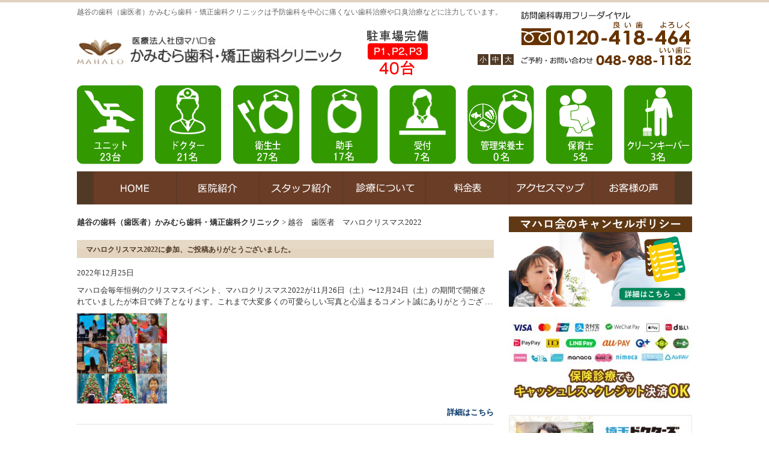

--- FILE ---
content_type: text/html; charset=UTF-8
request_url: https://kamimura-shika.jp/tag/%E8%B6%8A%E8%B0%B7%E3%80%80%E6%AD%AF%E5%8C%BB%E8%80%85%E3%80%80%E3%83%9E%E3%83%8F%E3%83%AD%E3%82%AF%E3%83%AA%E3%82%B9%E3%83%9E%E3%82%B92022/
body_size: 12661
content:
<!DOCTYPE html>
<html lang="ja">
<head>
<meta charset="UTF-8">
<meta name="viewport" content="width=device-width, initial-scale=1.0, minimum-scale=1.0, maximum-scale=1.0, user-scalable=0">
<title>マハロクリスマス2022に参加、ご投稿ありがとうございました。｜越谷の歯科（歯医者）かみむら歯科・矯正歯科クリニック</title>
<meta name="description" content="越谷　歯医者　マハロクリスマス2022  越谷の歯科（歯医者）かみむら歯科・矯正歯科クリニックは日本一のキッズアトラクションが自慢の痛くない歯科治療や口臭治療など" />
<meta name="keywords" content="越谷,歯科,歯医者,越谷市,口臭,口が臭い,ホワイトニング,つめ物,かぶせ物,差し歯,訪問歯科診療,矯正歯科,歯周病,子ども,小児歯科,歯科口腔外科" />
<link rel="pingback" href="https://kamimura-shika.jp/xmlrpc.php">
<link rel="stylesheet" href="https://kamimura-shika.jp/wp-content/themes/pc/css/comon.css?2022040805">
<link rel="stylesheet" href="https://kamimura-shika.jp/wp-content/themes/pc/css/jquery.bxslider.css">
<link rel="stylesheet" href="https://kamimura-shika.jp/wp-content/themes/pc/css/galleriffic.css">
<link rel="icon" href="https://kamimura-shika.jp/wp-content/themes/pc/images/maharo.ico">
<!--[if lt IE 9]>
<script src="https://html5shiv.googlecode.com/svn/trunk/html5.js"></script>
<script src="https://css3-mediaqueries-js.googlecode.com/svn/trunk/css3-mediaqueries.js"></script>
<![endif]-->
<meta name='robots' content='max-image-preview:large' />
<link rel='dns-prefetch' href='//ajax.googleapis.com' />
<style id='wp-img-auto-sizes-contain-inline-css' type='text/css'>
img:is([sizes=auto i],[sizes^="auto," i]){contain-intrinsic-size:3000px 1500px}
/*# sourceURL=wp-img-auto-sizes-contain-inline-css */
</style>
<style id='wp-emoji-styles-inline-css' type='text/css'>

	img.wp-smiley, img.emoji {
		display: inline !important;
		border: none !important;
		box-shadow: none !important;
		height: 1em !important;
		width: 1em !important;
		margin: 0 0.07em !important;
		vertical-align: -0.1em !important;
		background: none !important;
		padding: 0 !important;
	}
/*# sourceURL=wp-emoji-styles-inline-css */
</style>
<style id='wp-block-library-inline-css' type='text/css'>
:root{--wp-block-synced-color:#7a00df;--wp-block-synced-color--rgb:122,0,223;--wp-bound-block-color:var(--wp-block-synced-color);--wp-editor-canvas-background:#ddd;--wp-admin-theme-color:#007cba;--wp-admin-theme-color--rgb:0,124,186;--wp-admin-theme-color-darker-10:#006ba1;--wp-admin-theme-color-darker-10--rgb:0,107,160.5;--wp-admin-theme-color-darker-20:#005a87;--wp-admin-theme-color-darker-20--rgb:0,90,135;--wp-admin-border-width-focus:2px}@media (min-resolution:192dpi){:root{--wp-admin-border-width-focus:1.5px}}.wp-element-button{cursor:pointer}:root .has-very-light-gray-background-color{background-color:#eee}:root .has-very-dark-gray-background-color{background-color:#313131}:root .has-very-light-gray-color{color:#eee}:root .has-very-dark-gray-color{color:#313131}:root .has-vivid-green-cyan-to-vivid-cyan-blue-gradient-background{background:linear-gradient(135deg,#00d084,#0693e3)}:root .has-purple-crush-gradient-background{background:linear-gradient(135deg,#34e2e4,#4721fb 50%,#ab1dfe)}:root .has-hazy-dawn-gradient-background{background:linear-gradient(135deg,#faaca8,#dad0ec)}:root .has-subdued-olive-gradient-background{background:linear-gradient(135deg,#fafae1,#67a671)}:root .has-atomic-cream-gradient-background{background:linear-gradient(135deg,#fdd79a,#004a59)}:root .has-nightshade-gradient-background{background:linear-gradient(135deg,#330968,#31cdcf)}:root .has-midnight-gradient-background{background:linear-gradient(135deg,#020381,#2874fc)}:root{--wp--preset--font-size--normal:16px;--wp--preset--font-size--huge:42px}.has-regular-font-size{font-size:1em}.has-larger-font-size{font-size:2.625em}.has-normal-font-size{font-size:var(--wp--preset--font-size--normal)}.has-huge-font-size{font-size:var(--wp--preset--font-size--huge)}.has-text-align-center{text-align:center}.has-text-align-left{text-align:left}.has-text-align-right{text-align:right}.has-fit-text{white-space:nowrap!important}#end-resizable-editor-section{display:none}.aligncenter{clear:both}.items-justified-left{justify-content:flex-start}.items-justified-center{justify-content:center}.items-justified-right{justify-content:flex-end}.items-justified-space-between{justify-content:space-between}.screen-reader-text{border:0;clip-path:inset(50%);height:1px;margin:-1px;overflow:hidden;padding:0;position:absolute;width:1px;word-wrap:normal!important}.screen-reader-text:focus{background-color:#ddd;clip-path:none;color:#444;display:block;font-size:1em;height:auto;left:5px;line-height:normal;padding:15px 23px 14px;text-decoration:none;top:5px;width:auto;z-index:100000}html :where(.has-border-color){border-style:solid}html :where([style*=border-top-color]){border-top-style:solid}html :where([style*=border-right-color]){border-right-style:solid}html :where([style*=border-bottom-color]){border-bottom-style:solid}html :where([style*=border-left-color]){border-left-style:solid}html :where([style*=border-width]){border-style:solid}html :where([style*=border-top-width]){border-top-style:solid}html :where([style*=border-right-width]){border-right-style:solid}html :where([style*=border-bottom-width]){border-bottom-style:solid}html :where([style*=border-left-width]){border-left-style:solid}html :where(img[class*=wp-image-]){height:auto;max-width:100%}:where(figure){margin:0 0 1em}html :where(.is-position-sticky){--wp-admin--admin-bar--position-offset:var(--wp-admin--admin-bar--height,0px)}@media screen and (max-width:600px){html :where(.is-position-sticky){--wp-admin--admin-bar--position-offset:0px}}

/*# sourceURL=wp-block-library-inline-css */
</style><style id='global-styles-inline-css' type='text/css'>
:root{--wp--preset--aspect-ratio--square: 1;--wp--preset--aspect-ratio--4-3: 4/3;--wp--preset--aspect-ratio--3-4: 3/4;--wp--preset--aspect-ratio--3-2: 3/2;--wp--preset--aspect-ratio--2-3: 2/3;--wp--preset--aspect-ratio--16-9: 16/9;--wp--preset--aspect-ratio--9-16: 9/16;--wp--preset--color--black: #000000;--wp--preset--color--cyan-bluish-gray: #abb8c3;--wp--preset--color--white: #ffffff;--wp--preset--color--pale-pink: #f78da7;--wp--preset--color--vivid-red: #cf2e2e;--wp--preset--color--luminous-vivid-orange: #ff6900;--wp--preset--color--luminous-vivid-amber: #fcb900;--wp--preset--color--light-green-cyan: #7bdcb5;--wp--preset--color--vivid-green-cyan: #00d084;--wp--preset--color--pale-cyan-blue: #8ed1fc;--wp--preset--color--vivid-cyan-blue: #0693e3;--wp--preset--color--vivid-purple: #9b51e0;--wp--preset--gradient--vivid-cyan-blue-to-vivid-purple: linear-gradient(135deg,rgb(6,147,227) 0%,rgb(155,81,224) 100%);--wp--preset--gradient--light-green-cyan-to-vivid-green-cyan: linear-gradient(135deg,rgb(122,220,180) 0%,rgb(0,208,130) 100%);--wp--preset--gradient--luminous-vivid-amber-to-luminous-vivid-orange: linear-gradient(135deg,rgb(252,185,0) 0%,rgb(255,105,0) 100%);--wp--preset--gradient--luminous-vivid-orange-to-vivid-red: linear-gradient(135deg,rgb(255,105,0) 0%,rgb(207,46,46) 100%);--wp--preset--gradient--very-light-gray-to-cyan-bluish-gray: linear-gradient(135deg,rgb(238,238,238) 0%,rgb(169,184,195) 100%);--wp--preset--gradient--cool-to-warm-spectrum: linear-gradient(135deg,rgb(74,234,220) 0%,rgb(151,120,209) 20%,rgb(207,42,186) 40%,rgb(238,44,130) 60%,rgb(251,105,98) 80%,rgb(254,248,76) 100%);--wp--preset--gradient--blush-light-purple: linear-gradient(135deg,rgb(255,206,236) 0%,rgb(152,150,240) 100%);--wp--preset--gradient--blush-bordeaux: linear-gradient(135deg,rgb(254,205,165) 0%,rgb(254,45,45) 50%,rgb(107,0,62) 100%);--wp--preset--gradient--luminous-dusk: linear-gradient(135deg,rgb(255,203,112) 0%,rgb(199,81,192) 50%,rgb(65,88,208) 100%);--wp--preset--gradient--pale-ocean: linear-gradient(135deg,rgb(255,245,203) 0%,rgb(182,227,212) 50%,rgb(51,167,181) 100%);--wp--preset--gradient--electric-grass: linear-gradient(135deg,rgb(202,248,128) 0%,rgb(113,206,126) 100%);--wp--preset--gradient--midnight: linear-gradient(135deg,rgb(2,3,129) 0%,rgb(40,116,252) 100%);--wp--preset--font-size--small: 13px;--wp--preset--font-size--medium: 20px;--wp--preset--font-size--large: 36px;--wp--preset--font-size--x-large: 42px;--wp--preset--spacing--20: 0.44rem;--wp--preset--spacing--30: 0.67rem;--wp--preset--spacing--40: 1rem;--wp--preset--spacing--50: 1.5rem;--wp--preset--spacing--60: 2.25rem;--wp--preset--spacing--70: 3.38rem;--wp--preset--spacing--80: 5.06rem;--wp--preset--shadow--natural: 6px 6px 9px rgba(0, 0, 0, 0.2);--wp--preset--shadow--deep: 12px 12px 50px rgba(0, 0, 0, 0.4);--wp--preset--shadow--sharp: 6px 6px 0px rgba(0, 0, 0, 0.2);--wp--preset--shadow--outlined: 6px 6px 0px -3px rgb(255, 255, 255), 6px 6px rgb(0, 0, 0);--wp--preset--shadow--crisp: 6px 6px 0px rgb(0, 0, 0);}:where(.is-layout-flex){gap: 0.5em;}:where(.is-layout-grid){gap: 0.5em;}body .is-layout-flex{display: flex;}.is-layout-flex{flex-wrap: wrap;align-items: center;}.is-layout-flex > :is(*, div){margin: 0;}body .is-layout-grid{display: grid;}.is-layout-grid > :is(*, div){margin: 0;}:where(.wp-block-columns.is-layout-flex){gap: 2em;}:where(.wp-block-columns.is-layout-grid){gap: 2em;}:where(.wp-block-post-template.is-layout-flex){gap: 1.25em;}:where(.wp-block-post-template.is-layout-grid){gap: 1.25em;}.has-black-color{color: var(--wp--preset--color--black) !important;}.has-cyan-bluish-gray-color{color: var(--wp--preset--color--cyan-bluish-gray) !important;}.has-white-color{color: var(--wp--preset--color--white) !important;}.has-pale-pink-color{color: var(--wp--preset--color--pale-pink) !important;}.has-vivid-red-color{color: var(--wp--preset--color--vivid-red) !important;}.has-luminous-vivid-orange-color{color: var(--wp--preset--color--luminous-vivid-orange) !important;}.has-luminous-vivid-amber-color{color: var(--wp--preset--color--luminous-vivid-amber) !important;}.has-light-green-cyan-color{color: var(--wp--preset--color--light-green-cyan) !important;}.has-vivid-green-cyan-color{color: var(--wp--preset--color--vivid-green-cyan) !important;}.has-pale-cyan-blue-color{color: var(--wp--preset--color--pale-cyan-blue) !important;}.has-vivid-cyan-blue-color{color: var(--wp--preset--color--vivid-cyan-blue) !important;}.has-vivid-purple-color{color: var(--wp--preset--color--vivid-purple) !important;}.has-black-background-color{background-color: var(--wp--preset--color--black) !important;}.has-cyan-bluish-gray-background-color{background-color: var(--wp--preset--color--cyan-bluish-gray) !important;}.has-white-background-color{background-color: var(--wp--preset--color--white) !important;}.has-pale-pink-background-color{background-color: var(--wp--preset--color--pale-pink) !important;}.has-vivid-red-background-color{background-color: var(--wp--preset--color--vivid-red) !important;}.has-luminous-vivid-orange-background-color{background-color: var(--wp--preset--color--luminous-vivid-orange) !important;}.has-luminous-vivid-amber-background-color{background-color: var(--wp--preset--color--luminous-vivid-amber) !important;}.has-light-green-cyan-background-color{background-color: var(--wp--preset--color--light-green-cyan) !important;}.has-vivid-green-cyan-background-color{background-color: var(--wp--preset--color--vivid-green-cyan) !important;}.has-pale-cyan-blue-background-color{background-color: var(--wp--preset--color--pale-cyan-blue) !important;}.has-vivid-cyan-blue-background-color{background-color: var(--wp--preset--color--vivid-cyan-blue) !important;}.has-vivid-purple-background-color{background-color: var(--wp--preset--color--vivid-purple) !important;}.has-black-border-color{border-color: var(--wp--preset--color--black) !important;}.has-cyan-bluish-gray-border-color{border-color: var(--wp--preset--color--cyan-bluish-gray) !important;}.has-white-border-color{border-color: var(--wp--preset--color--white) !important;}.has-pale-pink-border-color{border-color: var(--wp--preset--color--pale-pink) !important;}.has-vivid-red-border-color{border-color: var(--wp--preset--color--vivid-red) !important;}.has-luminous-vivid-orange-border-color{border-color: var(--wp--preset--color--luminous-vivid-orange) !important;}.has-luminous-vivid-amber-border-color{border-color: var(--wp--preset--color--luminous-vivid-amber) !important;}.has-light-green-cyan-border-color{border-color: var(--wp--preset--color--light-green-cyan) !important;}.has-vivid-green-cyan-border-color{border-color: var(--wp--preset--color--vivid-green-cyan) !important;}.has-pale-cyan-blue-border-color{border-color: var(--wp--preset--color--pale-cyan-blue) !important;}.has-vivid-cyan-blue-border-color{border-color: var(--wp--preset--color--vivid-cyan-blue) !important;}.has-vivid-purple-border-color{border-color: var(--wp--preset--color--vivid-purple) !important;}.has-vivid-cyan-blue-to-vivid-purple-gradient-background{background: var(--wp--preset--gradient--vivid-cyan-blue-to-vivid-purple) !important;}.has-light-green-cyan-to-vivid-green-cyan-gradient-background{background: var(--wp--preset--gradient--light-green-cyan-to-vivid-green-cyan) !important;}.has-luminous-vivid-amber-to-luminous-vivid-orange-gradient-background{background: var(--wp--preset--gradient--luminous-vivid-amber-to-luminous-vivid-orange) !important;}.has-luminous-vivid-orange-to-vivid-red-gradient-background{background: var(--wp--preset--gradient--luminous-vivid-orange-to-vivid-red) !important;}.has-very-light-gray-to-cyan-bluish-gray-gradient-background{background: var(--wp--preset--gradient--very-light-gray-to-cyan-bluish-gray) !important;}.has-cool-to-warm-spectrum-gradient-background{background: var(--wp--preset--gradient--cool-to-warm-spectrum) !important;}.has-blush-light-purple-gradient-background{background: var(--wp--preset--gradient--blush-light-purple) !important;}.has-blush-bordeaux-gradient-background{background: var(--wp--preset--gradient--blush-bordeaux) !important;}.has-luminous-dusk-gradient-background{background: var(--wp--preset--gradient--luminous-dusk) !important;}.has-pale-ocean-gradient-background{background: var(--wp--preset--gradient--pale-ocean) !important;}.has-electric-grass-gradient-background{background: var(--wp--preset--gradient--electric-grass) !important;}.has-midnight-gradient-background{background: var(--wp--preset--gradient--midnight) !important;}.has-small-font-size{font-size: var(--wp--preset--font-size--small) !important;}.has-medium-font-size{font-size: var(--wp--preset--font-size--medium) !important;}.has-large-font-size{font-size: var(--wp--preset--font-size--large) !important;}.has-x-large-font-size{font-size: var(--wp--preset--font-size--x-large) !important;}
/*# sourceURL=global-styles-inline-css */
</style>

<style id='classic-theme-styles-inline-css' type='text/css'>
/*! This file is auto-generated */
.wp-block-button__link{color:#fff;background-color:#32373c;border-radius:9999px;box-shadow:none;text-decoration:none;padding:calc(.667em + 2px) calc(1.333em + 2px);font-size:1.125em}.wp-block-file__button{background:#32373c;color:#fff;text-decoration:none}
/*# sourceURL=/wp-includes/css/classic-themes.min.css */
</style>
<link rel='stylesheet' id='contact-form-7-css' href='https://kamimura-shika.jp/wp-content/plugins/contact-form-7/includes/css/styles.css?ver=6.1.4' type='text/css' media='all' />
<link rel='stylesheet' id='contact-form-7-confirm-css' href='https://kamimura-shika.jp/wp-content/plugins/contact-form-7-add-confirm/includes/css/styles.css?ver=5.1' type='text/css' media='all' />
<link rel='stylesheet' id='kaminura-shika-style-css' href='https://kamimura-shika.jp/wp-content/themes/pc/style.css?ver=6.9' type='text/css' media='all' />
<link rel='stylesheet' id='wp-pagenavi-css' href='https://kamimura-shika.jp/wp-content/plugins/wp-pagenavi/pagenavi-css.css?ver=2.70' type='text/css' media='all' />
<script type="text/javascript" src="https://ajax.googleapis.com/ajax/libs/jquery/1.11.0/jquery.min.js?ver=1.11.0" id="jquery-js"></script>
<link rel="https://api.w.org/" href="https://kamimura-shika.jp/wp-json/" /><link rel="alternate" title="JSON" type="application/json" href="https://kamimura-shika.jp/wp-json/wp/v2/tags/68" />	
	
	<!-- Global site tag (gtag.js) - Google Analytics -->
<script async src="https://www.googletagmanager.com/gtag/js?id=UA-17072549-43"></script>
<script>
  window.dataLayer = window.dataLayer || [];
  function gtag(){dataLayer.push(arguments);}
  gtag('js', new Date());

  gtag('config', 'UA-17072549-43');
</script>
	
	<!-- Begin Mieruca Embed Code -->
<script type="text/javascript" id="mierucajs">
window.__fid = window.__fid || [];__fid.push([284406033]);
(function() {
function mieruca(){if(typeof window.__fjsld != "undefined") return; window.__fjsld = 1; var fjs = document.createElement('script'); fjs.type = 'text/javascript'; fjs.async = true; fjs.id = "fjssync"; var timestamp = new Date;fjs.src = ('https:' == document.location.protocol ? 'https' : 'https') + '://hm.mieru-ca.com/service/js/mieruca-hm.js?v='+ timestamp.getTime(); var x = document.getElementsByTagName('script')[0]; x.parentNode.insertBefore(fjs, x); };
setTimeout(mieruca, 500); document.readyState != "complete" ? (window.attachEvent ? window.attachEvent("onload", mieruca) : window.addEventListener("load", mieruca, false)) : mieruca();
})();
</script>
<!-- End Mieruca Embed Code -->
	
</head>

<body class="%e3%83%9e%e3%83%8f%e3%83%ad%e3%82%af%e3%83%aa%e3%82%b9%e3%83%9e%e3%82%b92022%e3%81%ab%e5%8f%82%e5%8a%a0%e3%80%81%e3%81%94%e6%8a%95%e7%a8%bf%e3%81%82%e3%82%8a%e3%81%8c%e3%81%a8%e3%81%86%e3%81%94">
<header id="site-header" class="site-header" role="banner">
<div id="sp_none">
<div class="header01">
<div class="inner">
<p>越谷の歯科（歯医者）かみむら歯科・矯正歯科クリニックは予防歯科を中心に痛くない歯科治療や口臭治療などに注力しています。</p>
<div class="clear">
<div class="sp">
<a class="logo" href="https://kamimura-shika.jp/" rel="home">
<img src="https://kamimura-shika.jp/wp-content/themes/pc/images/h_logo.png" alt="越谷の歯医者ならかみむら歯科矯正歯科クリニック" height="65" width="444" />
</a>
<div class="info">
<a href="https://kamimura-shika.jp/news/%E7%AC%AC3%E9%A7%90%E8%BB%8A%E5%A0%B4%E5%AE%8C%E6%88%90%E3%81%AE%E3%81%8A%E7%9F%A5%E3%82%89%E3%81%9B%E3%81%A7%E3%81%99%E3%80%82/"><img src="https://kamimura-shika.jp/wp-content/themes/pc/images/parking.jpg" alt="P27台分完備" /></a>
</div>
</div>

<ul id="text-resizer-controls" class="textresizer ">
<li><span>小</span></li>
<li><span>中</span></li>
<li><span>大</span></li>
</ul>
<div class="tel ">
<img src="https://kamimura-shika.jp/wp-content/themes/pc/images/h_contact.png" alt="訪問歯科専用フリーダイヤル" height="91" width="283" />
</div>
</div>
<div>
<br /><img src="https://kamimura-shika.jp/wp-content/themes/pc/images/icon.png" alt="" /><br />
</div>
	
</div>
</div>



<nav class="main-navigation" role="navigation">
<div class=" inner clear">
<div class="left"></div>
<ul>
<li><a href="https://kamimura-shika.jp"><img src="https://kamimura-shika.jp/wp-content/themes/pc/images/sp_menu01.png" alt="HOME" height="77" width="199" /></a></li>
<li><a href="https://kamimura-shika.jp/info/"><img src="https://kamimura-shika.jp/wp-content/themes/pc/images/sp_menu02.png" alt="医院紹介" height="77" width="199" /></a></li>
<li><a href="https://kamimura-shika.jp/staff/"><img src="https://kamimura-shika.jp/wp-content/themes/pc/images/sp_menu03.png" alt="スタッフ紹介" height="77" width="199" /></a></li>
<li><a href="https://kamimura-shika.jp/about/"><img src="https://kamimura-shika.jp/wp-content/themes/pc/images/sp_menu04.png" alt="診療について" height="77" width="199" /></a></li>
<li><a href="https://kamimura-shika.jp/price/"><img src="https://kamimura-shika.jp/wp-content/themes/pc/images/sp_menu05.png" alt="料金表" height="77" width="199" /></a></li>
<li><a href="https://kamimura-shika.jp/access/"><img src="https://kamimura-shika.jp/wp-content/themes/pc/images/sp_menu06.png" alt="アクセスマップ" height="77" width="199" /></a></li>
<li><a href="https://www.icou-dental.jp/voice.php?hospital_id=65134" target="_blank"><img src="https://kamimura-shika.jp/wp-content/themes/pc/images/sp_menu07.png" alt="患者様の声" height="77" width="199" /></a></li>
	</ul>
<div class="right"></div>
</div>
	
</nav>
	
	<!-- #site-navigation -->
	</div>
</header><!-- #masthead -->


<header id="site-header" class="site-header" role="banner">
<div id="pc_none">
<div class="header01">
<div class="inner">
<div class="clear">
<div class="sp">
<a class="logo" href="https://kamimura-shika.jp" rel="home">
<img class="switch-img" src="https://kamimura-shika.jp/wp-content/themes/pc/images/h_logo.png" alt="越谷の歯医者ならかみむら歯科矯正歯科クリニック" />
</a>
<div class="navToggle"><span></span><span></span><span></span><span>MENU</span></div>
					<nav class="hamburgerMenu">
          <ul>
          <li><a href="https://kamimura-shika.jp"><img src="https://kamimura-shika.jp/wp-content/themes/pc/images/sp_menu01.png" alt="HOME" height="77" width="199" /></a></li>
          <li><a href="https://kamimura-shika.jp/info/"><img src="https://kamimura-shika.jp/wp-content/themes/pc/images/sp_menu02.png" alt="医院紹介" height="77" width="199" /></a></li>
          <li><a href="https://kamimura-shika.jp/staff/"><img src="https://kamimura-shika.jp/wp-content/themes/pc/images/sp_menu03.png" alt="スタッフ紹介" height="77" width="199" /></a></li>
          <li><a href="https://kamimura-shika.jp/about/"><img src="https://kamimura-shika.jp/wp-content/themes/pc/images/sp_menu04.png" alt="診療について" height="77" width="199" /></a></li>
          <li><a href="https://kamimura-shika.jp/price/"><img src="https://kamimura-shika.jp/wp-content/themes/pc/images/sp_menu05.png" alt="料金表" height="77" width="199" /></a></li>
          <li><a href="https://kamimura-shika.jp/access/"><img src="https://kamimura-shika.jp/wp-content/themes/pc/images/sp_menu06.png" alt="アクセスマップ" height="77" width="199" /></a></li>
          <li><a href="https://www.icou-dental.jp/voice.php?hospital_id=65134" target="_blank"><img src="https://kamimura-shika.jp/wp-content/themes/pc/images/sp_menu07.png" alt="患者様の声" height="77" width="199" /></a></li>
		  <li><a href="https://kamimura-shika.jp/indoorview/"><img src="https://kamimura-shika.jp/wp-content/themes/pc/images/sp_menu08.png" alt="施設案内" /></a></li>
		  <li><a href="https://kamimura-shika.jp/yoyaku/"><img src="https://kamimura-shika.jp/wp-content/themes/pc/images/sp_menu09.png" alt="お問い合わせ" /></a></li>
					</ul>
					</nav>
					<div class="bottomnav">
						<ul>
							<li>
								<a href="tel:048-988-1182">
									<img src="https://kamimura-shika.jp/wp-content/themes/pc/images/footer_bar_tel.png" width="47" hight="39">
								        <p>お電話</p>
                				</a>
							</li>
							<li>
								<a href="https://kamimura-shika.jp/yoyaku/">
									<img src="https://kamimura-shika.jp/wp-content/themes/pc/images/footer_bar_reserve.png" width="40" hight="39">
								        <p>WEB予約</p>
                				</a>
							</li>
							<li>
								<a href="https://kamimura-shika.jp/about/">
									<img src="https://kamimura-shika.jp/wp-content/themes/pc/images/footer_bar_about.png" width="35" hight="39">
								        <p>診療案内</p>
                				</a>	
							</li>
							<li>
								<a href="https://kamimura-shika.jp/access/">
									<img src="https://kamimura-shika.jp/wp-content/themes/pc/images/footer_bar_access.png" width="47" hight="39">
								        <p>アクセス</p>
                				</a>
							</li>
						</ul>
          </div>
</div>
<div class="main-navigation">
<a href="https://kamimura-shika.jp/news/%E7%AC%AC3%E9%A7%90%E8%BB%8A%E5%A0%B4%E5%AE%8C%E6%88%90%E3%81%AE%E3%81%8A%E7%9F%A5%E3%82%89%E3%81%9B%E3%81%A7%E3%81%99%E3%80%82/"><img src="https://kamimura-shika.jp/wp-content/themes/pc/images/parking.jpg" alt="P27台分完備" /></a>
</div>
<nav class="main-navigation " role="navigation">
<div class="inner clear">
<div class="left"></div>
<ul>
<li><a href="https://kamimura-shika.jp"><img src="https://kamimura-shika.jp/wp-content/themes/pc/images/sp_menu01.png" alt="HOME" /></a></li>
<li><a href="https://kamimura-shika.jp/info/"><img src="https://kamimura-shika.jp/wp-content/themes/pc/images/sp_menu02.png" alt="医院紹介" /></a></li>
<li><a href="https://kamimura-shika.jp/staff/"><img src="https://kamimura-shika.jp/wp-content/themes/pc/images/sp_menu03.png" alt="スタッフ紹介" /></a></li>
<li><a href="https://kamimura-shika.jp/about/"><img src="https://kamimura-shika.jp/wp-content/themes/pc/images/sp_menu04.png" alt="診療について" /></a></li>
<li><a href="https://kamimura-shika.jp/price/"><img src="https://kamimura-shika.jp/wp-content/themes/pc/images/sp_menu05.png" alt="料金表" /></a></li>
<li><a href="https://kamimura-shika.jp/access/"><img src="https://kamimura-shika.jp/wp-content/themes/pc/images/sp_menu06.png" alt="アクセスマップ" /></a></li>
<li><a href="https://www.icou-dental.jp/voice.php?hospital_id=65134" target="_blank"><img src="https://kamimura-shika.jp/wp-content/themes/pc/images/sp_menu07.png" alt="患者様の声" /></a></li>
<li><a href="https://kamimura-shika.jp/indoorview/"><img src="https://kamimura-shika.jp/wp-content/themes/pc/images/sp_menu08.png" alt="施設案内" /></a></li>
<li><a href="https://kamimura-shika.jp/yoyaku/"><img src="https://kamimura-shika.jp/wp-content/themes/pc/images/sp_menu09.png" alt="お問い合わせ" /></a></li>
</ul>
<div class="right"></div>
</div>
</nav><!-- #site-navigation -->


<div class="tel ">
<div><img src="https://kamimura-shika.jp/wp-content/themes/pc/images/sp_h_contact.png" alt="訪問歯科専用フリーダイヤル" />
<a href="tel:0120418464"></a><a href="tel:0489881182"></a>
</div>
<br />
<div><img src="https://kamimura-shika.jp/wp-content/themes/pc/images/kamimura-care-icon-sp.png" alt="施設アイコン" /><br />
</div>
</div>
</div>
</div>
</div>
<nav class="main-navigation" role="navigation">
</nav><!-- #site-navigation -->
	</div>
</header><!-- #masthead -->
<div class="content-area clear">
<div id="primary" class="site-main low">
	
<div class="breadcrumbs" typeof="BreadcrumbList" vocab="https://schema.org/">
    <span property="itemListElement" typeof="ListItem"><a property="item" typeof="WebPage" title="越谷の歯科（歯医者）かみむら歯科・矯正歯科クリニックへ移動する" href="https://kamimura-shika.jp" class="home" ><span property="name">越谷の歯科（歯医者）かみむら歯科・矯正歯科クリニック</span></a><meta property="position" content="1"></span> &gt; <span property="itemListElement" typeof="ListItem"><span property="name" class="archive taxonomy post_tag current-item">越谷　歯医者　マハロクリスマス2022</span><meta property="url" content="https://kamimura-shika.jp/tag/%e8%b6%8a%e8%b0%b7%e3%80%80%e6%ad%af%e5%8c%bb%e8%80%85%e3%80%80%e3%83%9e%e3%83%8f%e3%83%ad%e3%82%af%e3%83%aa%e3%82%b9%e3%83%9e%e3%82%b92022/"><meta property="position" content="2"></span></div>
	
<main id="main" role="main">


<ul class="blog-list">
<li>
	<h3 class="h3">マハロクリスマス2022に参加、ご投稿ありがとうございました。</h3>
	<p class="date">2022年12月25日</p>
	<p>マハロ会毎年恒例のクリスマスイベント、マハロクリスマス2022が11月26日（土）〜12月24日（土）の期間で開催されていましたが本日で終了となります。これまで大変多くの可愛らしい写真と心温まるコメント誠にありがとうござ …</p>

<a href="https://kamimura-shika.jp/staff-blog/%e3%83%9e%e3%83%8f%e3%83%ad%e3%82%af%e3%83%aa%e3%82%b9%e3%83%9e%e3%82%b92022%e3%81%ab%e5%8f%82%e5%8a%a0%e3%80%81%e3%81%94%e6%8a%95%e7%a8%bf%e3%81%82%e3%82%8a%e3%81%8c%e3%81%a8%e3%81%86%e3%81%94/" class="thumbnail-wrapper"><img width="1284" height="1281" src="https://kamimura-shika.jp/wp-content/uploads/2022/12/img_5764-1.jpg" class="attachment-midium size-midium wp-post-image" alt="" decoding="async" srcset="https://kamimura-shika.jp/wp-content/uploads/2022/12/img_5764-1.jpg 1284w, https://kamimura-shika.jp/wp-content/uploads/2022/12/img_5764-1-300x300.jpg 300w, https://kamimura-shika.jp/wp-content/uploads/2022/12/img_5764-1-1024x1022.jpg 1024w, https://kamimura-shika.jp/wp-content/uploads/2022/12/img_5764-1-150x150.jpg 150w, https://kamimura-shika.jp/wp-content/uploads/2022/12/img_5764-1-768x766.jpg 768w" sizes="(max-width: 1284px) 100vw, 1284px" /></a>	<div><a href="https://kamimura-shika.jp/staff-blog/%e3%83%9e%e3%83%8f%e3%83%ad%e3%82%af%e3%83%aa%e3%82%b9%e3%83%9e%e3%82%b92022%e3%81%ab%e5%8f%82%e5%8a%a0%e3%80%81%e3%81%94%e6%8a%95%e7%a8%bf%e3%81%82%e3%82%8a%e3%81%8c%e3%81%a8%e3%81%86%e3%81%94/">詳細はこちら</a></div>
</li>
</ul>


</main><!-- #main -->
</div><!-- #primary -->
<div id="sp_none">
<div id="secondary" class="widget-area" role="complementary">



<div class="side-indoor">
<a href="https://kamimura-shika.jp/cancellpolicy/">
<img src="https://kamimura-shika.jp/wp-content/themes/pc/images/bnr_cansell.jpg" alt="" /></a>
</div>
	
	
<div class="side-indoor">
<a href="https://kamimura-shika.jp/price/#cashless">
<img src="https://kamimura-shika.jp/wp-content/themes/pc/images/bnr_cashless.jpg" alt="" /></a>
</div>
	
<div class="side-indoor">
<a href="https://saitama-doctors.com/dentalList/79030/interview/" target="_blank">
<img src="https://kamimura-shika.jp/wp-content/themes/pc/images/saitama-df.jpg" alt="" /></a>
</div>
	
<div class="side-indoor">
<a href="https://doctorsfile.jp/h/103513/df/1/" target="_blank">
<img src="https://kamimura-shika.jp/wp-content/themes/pc/images/bnr_df1.jpg" alt="" /></a>
</div>
	
<div class="side-indoor">
<a href="https://doctorsfile.jp/h/103513/mt/1/" target="_blank">
<img src="https://kamimura-shika.jp/wp-content/themes/pc/images/bnr_df2.jpg" alt="" /></a>
</div>

<div class="side-indoor">
<a href="https://doctorsfile.jp/h/103513/mt/2/" target="_blank">
<img src="https://kamimura-shika.jp/wp-content/themes/pc/images/bnr_df3.jpg" alt="" /></a>
</div>
	
<div class="side-indoor">
<a href="https://www.byoin-machi.net/area2/saitama/00031865.html" target="_blank"><img src="https://kamimura-shika.jp/wp-content/themes/pc/images/bnr_byoin-machi.jpg" alt="" /></a>
</div>
	
<div class="bn-side">
<a href="https://caloo.jp/hospitals/detail/3110958650l" target="_blank"><img class="" src="https://kamimura-shika.jp/wp-content/themes/pc/images/bnr_caloo.jpg" alt="" /></a>
</div>

	
<div class="side-indoor">
<a href="https://kamimura-shika.jp/indoorview/">
<img src="https://kamimura-shika.jp/wp-content/themes/pc/images/side_indoorview.jpg" alt="" /></a>
</div>
	
	
	
	

<div class="bn-side">
<a href="https://ssl.haisha-yoyaku.jp/x0240016/login/serviceAppoint/index?SITE_CODE=hp" target="_blank">
<img src="https://kamimura-shika.jp/wp-content/themes/pc/images/e303.png" alt="診療予約" width="305" /></a>
<p><span style="font-weight:bold; color:#FF0000; font-size:80%; ">※初診の方のみです。再診の方はお電話にてご予約ください。</span></p>
</div>

<div class="bn-side">
<a href="https://kamimura-shika.jp/yoyaku/">
<img src="https://kamimura-shika.jp/wp-content/themes/pc/images/side_bn_yoyaku.png" alt="診療予約" height="70" width="305" /></a>
</div>
<div class="bn-side">
<a href="https://kamimura-shika.jp/kids-space/">
<img src="https://kamimura-shika.jp/wp-content/themes/pc/images/bnr_hoikushi_305.jpg" alt="保育士3名" height="150" width="305" /></a>
</div>

<div class="bn-side">
<a href="https://kamimura-shika.jp/sterilization/">
<img src="https://kamimura-shika.jp/wp-content/themes/pc/images/bnr_mekkin_305.jpg" alt="滅菌主義" height="150" width="305" /></a>
</div>

<div class="bn-side">
<a href="https://www.oralcancer.jp/" target="_blank">
<img src="https://kamimura-shika.jp/wp-content/themes/pc/images/bnr_oralcancer.jpg" alt="口腔がん撲滅委員会" height="150" width="305" /></a>
</div>

<div class="bn-side">
	<a href="https://kamimura-shika.jp/media/books/" target="_blank"><img class="" src="https://kamimura-shika.jp/wp-content/themes/pc/images/books.jpg" alt="当院長著書" /></a>
</div>
	


	
<div class="bn-side">
<a href="https://jcfpda.or.jp/" target="_blank">
<img src="https://jcfpda.or.jp/wp-content/uploads/2019/09/logo02s-01-01.jpg" alt="" width="305" /></a>
</div>
	

<div class="bn-side">
<a href="https://kamimura-shika.jp/aed/">
<img src="https://kamimura-shika.jp/wp-content/themes/pc/images/side_bn_aed.png" alt="aed" height="70" width="305" /></a>
</div>
	
<div class="bn-side">
<a href="https://shika-kyujin.dental/" target="_blank">
<img src="https://kamimura-shika.jp/wp-content/themes/pc/images/305-108kyuujin.jpg" alt="" width="305" /></a>
</div>
	
<div class="bn-side">
<a href="https://kamimura-shika.jp/recruit/recruit2">
<img src="https://kamimura-shika.jp/wp-content/themes/pc/images/side_bnr_recruit2.jpg" alt="マハロ会グループの求人情報（歯科衛生士）" height="90" width="305" /></a>
</div>


<div class="side-list side-news clear">
<h3><img src="https://kamimura-shika.jp/wp-content/themes/pc/images/side_new.png" alt="お知らせ" height="17" width="85" /></h3>
<dl>
<dt>										<a href="https://kamimura-shika.jp/news/12-01/">
											<img width="1930" height="2560" src="https://kamimura-shika.jp/wp-content/uploads/2025/11/kamiyasu_kyousei_cal20251201-scaled.jpg" class="attachment-sizeA size-sizeA wp-post-image" alt="" decoding="async" loading="lazy" srcset="https://kamimura-shika.jp/wp-content/uploads/2025/11/kamiyasu_kyousei_cal20251201-scaled.jpg 1930w, https://kamimura-shika.jp/wp-content/uploads/2025/11/kamiyasu_kyousei_cal20251201-226x300.jpg 226w, https://kamimura-shika.jp/wp-content/uploads/2025/11/kamiyasu_kyousei_cal20251201-772x1024.jpg 772w, https://kamimura-shika.jp/wp-content/uploads/2025/11/kamiyasu_kyousei_cal20251201-768x1019.jpg 768w, https://kamimura-shika.jp/wp-content/uploads/2025/11/kamiyasu_kyousei_cal20251201-1158x1536.jpg 1158w, https://kamimura-shika.jp/wp-content/uploads/2025/11/kamiyasu_kyousei_cal20251201-1544x2048.jpg 1544w" sizes="auto, (max-width: 1930px) 100vw, 1930px" />										</a>
										</dt>
<dd>2025.11.29<br><a href="https://kamimura-shika.jp/news/12-01/">12月、1月の矯正日のお知らせ</a>
																							  </dd>
<dt>										<a href="https://kamimura-shika.jp/news/10%e6%9c%88%e3%80%8111%e6%9c%88%e3%81%ae%e7%9f%af%e6%ad%a3%e6%97%a5%e3%81%ae%e3%81%8a%e7%9f%a5%e3%82%89%e3%81%9b-8/">
											<img width="1930" height="2560" src="https://kamimura-shika.jp/wp-content/uploads/2025/09/kamiyasu_kyousei_cal20251011-scaled.jpg" class="attachment-sizeA size-sizeA wp-post-image" alt="" decoding="async" loading="lazy" srcset="https://kamimura-shika.jp/wp-content/uploads/2025/09/kamiyasu_kyousei_cal20251011-scaled.jpg 1930w, https://kamimura-shika.jp/wp-content/uploads/2025/09/kamiyasu_kyousei_cal20251011-226x300.jpg 226w, https://kamimura-shika.jp/wp-content/uploads/2025/09/kamiyasu_kyousei_cal20251011-772x1024.jpg 772w, https://kamimura-shika.jp/wp-content/uploads/2025/09/kamiyasu_kyousei_cal20251011-768x1019.jpg 768w, https://kamimura-shika.jp/wp-content/uploads/2025/09/kamiyasu_kyousei_cal20251011-1158x1536.jpg 1158w, https://kamimura-shika.jp/wp-content/uploads/2025/09/kamiyasu_kyousei_cal20251011-1544x2048.jpg 1544w" sizes="auto, (max-width: 1930px) 100vw, 1930px" />										</a>
										</dt>
<dd>2025.09.30<br><a href="https://kamimura-shika.jp/news/10%e6%9c%88%e3%80%8111%e6%9c%88%e3%81%ae%e7%9f%af%e6%ad%a3%e6%97%a5%e3%81%ae%e3%81%8a%e7%9f%a5%e3%82%89%e3%81%9b-8/">10月、11月の矯正日のお知らせ</a>
																							  </dd>
</dl>
<a class="op" href="https://kamimura-shika.jp/news/">お知らせ一覧　　&gt; </a>
</div>


<div class="side-list side-news clear">
<h3><img src="https://kamimura-shika.jp/wp-content/themes/pc/images/side_staffblog05.png" alt="かみむら歯科　なぜなに相談室" height="17" width="140" /></h3>
<dl>
<dt>										<a href="https://kamimura-shika.jp/staff-blog/%e3%80%90%e5%8f%97%e9%a8%93%e7%94%9f%e5%bf%85%e8%a6%8b%e3%80%91%e5%90%88%e6%a0%bc%e3%82%92%e5%bc%95%e3%81%8d%e5%af%84%e3%81%9b%e3%82%8b%e4%bd%93%e8%aa%bf%e7%ae%a1%e7%90%86/">
											<img width="750" height="564" src="https://kamimura-shika.jp/wp-content/uploads/2026/01/img_4412.jpg" class="attachment-sizeA size-sizeA wp-post-image" alt="" decoding="async" loading="lazy" srcset="https://kamimura-shika.jp/wp-content/uploads/2026/01/img_4412.jpg 750w, https://kamimura-shika.jp/wp-content/uploads/2026/01/img_4412-300x226.jpg 300w" sizes="auto, (max-width: 750px) 100vw, 750px" />										</a>
										</dt>
<dd>2026.01.17<br><a href="https://kamimura-shika.jp/staff-blog/%e3%80%90%e5%8f%97%e9%a8%93%e7%94%9f%e5%bf%85%e8%a6%8b%e3%80%91%e5%90%88%e6%a0%bc%e3%82%92%e5%bc%95%e3%81%8d%e5%af%84%e3%81%9b%e3%82%8b%e4%bd%93%e8%aa%bf%e7%ae%a1%e7%90%86/">【受験生必見】合格を引き寄せる体調管理</a>
																							  </dd>
</dl>
<a class="op" href="https://kamimura-shika.jp/staff-blog/">なぜなに相談室一覧　　&gt; </a>
</div>


<div class="side-list side-news clear">
<h3><img src="https://kamimura-shika.jp/wp-content/themes/pc/images/side_blog04.png" alt="理事長ブログ" height="17" width="120" /></h3>
<dl>
<dt>										<a href="https://kamimura-shika.jp/blog/receipt-6000-kamimura-dental/">
											<img width="1512" height="1512" src="https://kamimura-shika.jp/wp-content/uploads/2026/01/photoroom_20260114_194957-1.jpg" class="attachment-sizeA size-sizeA wp-post-image" alt="" decoding="async" loading="lazy" srcset="https://kamimura-shika.jp/wp-content/uploads/2026/01/photoroom_20260114_194957-1.jpg 1512w, https://kamimura-shika.jp/wp-content/uploads/2026/01/photoroom_20260114_194957-1-300x300.jpg 300w, https://kamimura-shika.jp/wp-content/uploads/2026/01/photoroom_20260114_194957-1-1024x1024.jpg 1024w, https://kamimura-shika.jp/wp-content/uploads/2026/01/photoroom_20260114_194957-1-150x150.jpg 150w, https://kamimura-shika.jp/wp-content/uploads/2026/01/photoroom_20260114_194957-1-768x768.jpg 768w" sizes="auto, (max-width: 1512px) 100vw, 1512px" />										</a>
										</dt>
<dd>2026.01.14<br><a href="https://kamimura-shika.jp/blog/receipt-6000-kamimura-dental/">【2025年実績報告】かみむら歯科・矯正歯科クリニックは単独医院でレセプト枚数6000枚を年間平均突破しました</a></dd>
</dl>
<a class="op" href="https://kamimura-shika.jp/blog/">理事長ブログ一覧　　&gt; </a>
</div>


<!--<div class="side-list side-media clear">
<h3><img src="https://kamimura-shika.jp/wp-content/themes/pc/images/side_media.png" alt="掲載メディア" height="19" width="112" /></h3>
<dl>

<a href="https://kamimura-shika.jp/media/yarisuji-daihugou-appearance-20251111/" title="フジテレビ「異次元すぎて衝撃＆大爆笑！やりすぎ大富豪」に出演しました"><img src="https://kamimura-shika.jp/wp-content/uploads/2025/11/25250fc6-b55f-44ea-a47f-b353d2a1ad75-150x150.jpg" width="150" alt="フジテレビ「異次元すぎて衝撃＆大爆笑！やりすぎ大富豪」に出演しました" /></a>

<dt>フジテレビ「異次元すぎて衝撃＆大爆笑！やりすぎ大富豪」に出演しました</dt>
<dd>　　<a href="https://kamimura-shika.jp/media/yarisuji-daihugou-appearance-20251111/">詳しくはこちらから &gt; </a></dd>
</dl>
<a class="op" href="https://kamimura-shika.jp/media/">掲載メディア一覧 &gt; </a>
</div>-->

	
	<div class="bn-side">
<a href="https://houwatoranomon.com/" target="_blank">
<img src="https://kamimura-shika.jp/wp-content/themes/pc/images/bnr_law_b.jpg" alt="" /></a>
</div>

</div><!-- #secondary -->
</div>


<div id="pc_none">
<div id="secondary" class="widget-area" role="complementary">

<div>



	
<div class="side-indoor">
<a href="https://kamimura-shika.jp/cancellpolicy/">
<img src="https://kamimura-shika.jp/wp-content/themes/pc/images/bnr_cansell.jpg" alt="" /></a>
</div>
	
<div class="side-indoor">
<a href="https://kamimura-shika.jp/price/#cashless">
<img src="https://kamimura-shika.jp/wp-content/themes/pc/images/bnr_cashless.jpg" alt="" /></a>
</div>

<div class="side-indoor">
<a href="https://doctorsfile.jp/h/103513/df/1/" target="_blank">
<img src="https://kamimura-shika.jp/wp-content/themes/pc/images/bnr_df1.jpg" alt="" /></a>
</div>
	
<div class="side-indoor">
<a href="https://doctorsfile.jp/h/103513/mt/1/" target="_blank">
<img src="https://kamimura-shika.jp/wp-content/themes/pc/images/bnr_df2.jpg" alt="" /></a>
</div>

<div class="side-indoor">
<a href="https://doctorsfile.jp/h/103513/mt/2/" target="_blank">
<img src="https://kamimura-shika.jp/wp-content/themes/pc/images/bnr_df3.jpg" alt="" /></a>
</div>
	
<div class="side-indoor">
<a href="https://www.byoin-machi.net/area2/saitama/00031865.html" target="_blank"><img src="https://kamimura-shika.jp/wp-content/themes/pc/images/bnr_byoin-machi.jpg" alt="" /></a>
</div>
	
<div class="side-indoor">
<a href="https://caloo.jp/hospitals/detail/3110958650l" target="_blank"><img class="" src="https://kamimura-shika.jp/wp-content/themes/pc/images/bnr_caloo.jpg" alt="" /></a>
</div>

<div class="side-indoor">
<a href="https://kamimura-shika.jp/indoorview/">
<img src="https://kamimura-shika.jp/wp-content/themes/pc/images/side_indoorview.jpg" alt="" /></a>
</div>

<div class="side-indoor">
<a href="https://ssl.haisha-yoyaku.jp/x0240016/login/serviceAppoint/index?SITE_CODE=hp" target="_blank">
<img src="https://kamimura-shika.jp/wp-content/themes/pc/images/e303.png" alt="診療予約" width="305" /></a>
<p><span style="font-weight:bold; color:#FF0000; font-size:80%; ">※初診の方のみです。再診の方はお電話にてご予約ください。</span></p>
</div>

<div class="side-indoor">
<a href="https://kamimura-shika.jp/yoyaku/">
<img src="https://kamimura-shika.jp/wp-content/themes/pc/images/side_bn_yoyaku.png" alt="診療予約" height="70" width="305" /></a>
</div>
<div class="side-indoor">
<a href="https://kamimura-shika.jp/kids-space/">
<img src="https://kamimura-shika.jp/wp-content/themes/pc/images/bnr_hoikushi_305.jpg" alt="保育士3名" height="150" width="305" /></a>
</div>

<div class="side-indoor">
<a href="https://kamimura-shika.jp/sterilization/">
<img src="https://kamimura-shika.jp/wp-content/themes/pc/images/bnr_mekkin_305.jpg" alt="滅菌主義" height="150" width="305" /></a>
</div>

<div class="side-indoor">
<a href="https://www.oralcancer.jp/" target="_blank">
<img src="https://kamimura-shika.jp/wp-content/themes/pc/images/bnr_oralcancer.jpg" alt="口腔がん撲滅委員会" height="150" width="305" /></a>
</div>


<div class="side-indoor">
	<a href="https://kamimura-shika.jp/media/books/" target="_blank"><img class="" src="https://kamimura-shika.jp/wp-content/themes/pc/images/books.jpg" alt="当院長著書" /></a>
</div>
<div class="bn-side">
<a href="https://jcfpda.or.jp/" target="_blank">
<img src="https://jcfpda.or.jp/wp-content/uploads/2019/09/logo02s-01-01.jpg" alt="" width="305" /></a>
</div>
<div class="bn-side">
<a href="https://shika-kyujin.dental/" target="_blank">
<img src="https://kamimura-shika.jp/wp-content/themes/pc/images/305-108kyuujin.jpg" alt="" width="305" /></a>
</div>
	<div class="bn-side">
<a href="https://kamimura-shika.jp/aed/">
<img src="https://kamimura-shika.jp/wp-content/themes/pc/images/side_bn_aed.png" alt="aed" height="70" width="305" /></a>
</div>
<div class="bn-side">
<a href="https://kamimura-shika.jp/recruit/recruit2">
<img src="https://kamimura-shika.jp/wp-content/themes/pc/images/side_bnr_recruit2.jpg" alt="マハロ会グループの求人情報（歯科衛生士）" height="90" width="305" /></a>
</div>	
	
	
<div class="side-indoor">
<a href="https://kamimura-shika.jp/staff/#law">
<img src="https://kamimura-shika.jp/wp-content/themes/pc/images/bnr_law_b.jpg" alt="" /></a>
</div>
	
	
	
	
	
	
	
	
</div>
</div><!-- #secondary -->
</div></div>


<div id="sp_none">
<footer id="colophon" class="site-footer" role="contentinfo">


<div class="footer01 clear">
<div class="border"></div>
<div class="inner clear">
<div class="left">

<a class="logo" href="https://kamimura-shika.jp" rel="home">
<img src="https://kamimura-shika.jp/wp-content/themes/pc/images/f_logo.png" alt="医療法人社団マハロ会 かみむら歯科・矯正歯科クリニック" height="45" width="464" />
</a>
<p>一般歯科、小児歯科、矯正歯科、インプラント、口腔外科、審美的歯科治療、訪問診療</p>
<img src="https://kamimura-shika.jp/wp-content/themes/pc/images/f_contact.png" alt="訪問歯科専用フリーダイヤル" height="85" width="291" />
<p>〒343-0823　埼玉県越谷市相模町３丁目２４６−１</p>

<ul class="clear">
<li><a href="https://kamimura-shika.jp/sitemap2/">サイトマップ</a></li>
<li><a href="https://kamimura-shika.jp/policy/">サイトポリシー</a></li>
</ul> 

<p>Copyright © かみむら歯科・矯正歯科クリニック All rights reserved.</p>
</div>
<div class="right">
<p>月～金／9：00～18：00　※昼休みなし<br>
土曜日／9：00～17：00　※昼休みなし<br>
【休診日】 日曜、祝祭日
</p>
<table class="foot-table">
<thead>
<tr>
<th>&nbsp;</th>
<th>月</th>
<th>火</th>
<th>水</th>
<th>木</th>
<th>金</th>
<th class="std">土</th>
<th class="sun">日</th>
<th class="sun">祝</th>
</tr>
</thead>
<tbody>
<tr>
<th>外来</th>
<td>○</td>
<td>○</td>
<td>○</td>
<td>○</td>
<td>○</td>
<td class="std">△</td>
<td class="sun">×</td>
<td class="sun">×</td>
</tr>
<tr>
<th>往診</th>
<td>○</td>
<td>○</td>
<td>○</td>
<td>○</td>
<td>○</td>
<td class="std">△</td>
<td class="sun">×</td>
<td class="sun">×</td>
</tr>
</tbody>
</table>
<a href="https://kamimura-shika.jp/access/"><img src="https://kamimura-shika.jp/wp-content/themes/pc/images/f_map.jpg" alt="アクセス" height="77" width="332" /></a>
</div>
</div>
</div>
</footer><!-- #colophon -->
</div>


<div id="pc_none">
<footer id="colophon" class="site-footer" role="contentinfo">
<div class="card "><a href="https://kamimura-shika.jp/price/#card"><img src="https://kamimura-shika.jp/wp-content/themes/pc/images/price_card.jpg" alt="お取扱いカード" /></a></div>
<div class="tel ">
<div><img src="https://kamimura-shika.jp/wp-content/themes/pc/images/sp_h_contact.png" alt="訪問歯科専用フリーダイヤル" />
<a href="tel:0120418464"></a><a href="tel:0489881182"></a>
</div>
</div>
<nav class="main-navigation " role="navigation">
<div class="inner clear">
<div class="left"></div>
<ul>
<li><a href="https://kamimura-shika.jp"><img src="https://kamimura-shika.jp/wp-content/themes/pc/images/sp_menu01.png" alt="HOME" /></a></li>
<li><a href="https://kamimura-shika.jp/info/"><img src="https://kamimura-shika.jp/wp-content/themes/pc/images/sp_menu02.png" alt="医院紹介" /></a></li>
<li><a href="https://kamimura-shika.jp/staff/"><img src="https://kamimura-shika.jp/wp-content/themes/pc/images/sp_menu03.png" alt="スタッフ紹介" /></a></li>
<li><a href="https://kamimura-shika.jp/about/"><img src="https://kamimura-shika.jp/wp-content/themes/pc/images/sp_menu04.png" alt="診療について" /></a></li>
<li><a href="https://kamimura-shika.jp/price/"><img src="https://kamimura-shika.jp/wp-content/themes/pc/images/sp_menu05.png" alt="料金表" /></a></li>
<li><a href="https://kamimura-shika.jp/access/"><img src="https://kamimura-shika.jp/wp-content/themes/pc/images/sp_menu06.png" alt="アクセスマップ" /></a></li>
<li><a href="https://www.icou-dental.jp/voice.php?hospital_id=65134" target="_blank"><img src="https://kamimura-shika.jp/wp-content/themes/pc/images/sp_menu07.png" alt="患者様の声" /></a></li>
<li><a href="https://kamimura-shika.jp/indoorview/"><img src="https://kamimura-shika.jp/wp-content/themes/pc/images/sp_menu08.png" alt="施設案内" /></a></li>
<li><a href="https://kamimura-shika.jp/yoyaku/"><img src="https://kamimura-shika.jp/wp-content/themes/pc/images/sp_menu09.png" alt="お問い合わせ" /></a></li>
</ul>
<div class="right"></div>
</div>
</nav><!-- #site-navigation -->
<div class="pagetop ">
<a href="#">このページのTOPに戻る</a>
</div>
<div class="footer01 clear">
<div class="inner clear">
<div class="left">

<ul class="clear">
<li><a href="https://kamimura-shika.jp/sitemap2/">サイトマップ</a></li>
<li><a href="https://kamimura-shika.jp/policy/">サイトポリシー</a></li>
</ul> 
<div class="">
<p>医療法人社団マハロ会<br />
かみむら歯科・矯正歯科クリニック<br />
〒343-0823　埼玉県越谷市相模町３丁目２４６−１
</p>
</div>
<p>Copyright © かみむら歯科・矯正歯科クリニック All rights reserved.</p>
</div>

</div>
</div>
</footer><!-- #colophon -->
</div>

<script src="https://kamimura-shika.jp/wp-content/themes/pc/js/jquery.textresizer.min.js"></script>
<script src="https://kamimura-shika.jp/wp-content/themes/pc/js/jquery.rwdImageMaps.min.js"></script>
<script src="https://kamimura-shika.jp/wp-content/themes/pc/js/common.js?2021110401"></script>



<script type="text/javascript" language="javascript">
/* <![CDATA[ */
var yahoo_retargeting_id = '42LDT31ZU9';
var yahoo_retargeting_label = '';
/* ]]> */
</script>
<script type="text/javascript" language="javascript" src="//b92.yahoo.co.jp/js/s_retargeting.js"></script>
<script type="speculationrules">
{"prefetch":[{"source":"document","where":{"and":[{"href_matches":"/*"},{"not":{"href_matches":["/wp-*.php","/wp-admin/*","/wp-content/uploads/*","/wp-content/*","/wp-content/plugins/*","/wp-content/themes/pc/*","/*\\?(.+)"]}},{"not":{"selector_matches":"a[rel~=\"nofollow\"]"}},{"not":{"selector_matches":".no-prefetch, .no-prefetch a"}}]},"eagerness":"conservative"}]}
</script>
<script type="text/javascript" src="https://kamimura-shika.jp/wp-includes/js/dist/hooks.min.js?ver=dd5603f07f9220ed27f1" id="wp-hooks-js"></script>
<script type="text/javascript" src="https://kamimura-shika.jp/wp-includes/js/dist/i18n.min.js?ver=c26c3dc7bed366793375" id="wp-i18n-js"></script>
<script type="text/javascript" id="wp-i18n-js-after">
/* <![CDATA[ */
wp.i18n.setLocaleData( { 'text direction\u0004ltr': [ 'ltr' ] } );
//# sourceURL=wp-i18n-js-after
/* ]]> */
</script>
<script type="text/javascript" src="https://kamimura-shika.jp/wp-content/plugins/contact-form-7/includes/swv/js/index.js?ver=6.1.4" id="swv-js"></script>
<script type="text/javascript" id="contact-form-7-js-translations">
/* <![CDATA[ */
( function( domain, translations ) {
	var localeData = translations.locale_data[ domain ] || translations.locale_data.messages;
	localeData[""].domain = domain;
	wp.i18n.setLocaleData( localeData, domain );
} )( "contact-form-7", {"translation-revision-date":"2025-11-30 08:12:23+0000","generator":"GlotPress\/4.0.3","domain":"messages","locale_data":{"messages":{"":{"domain":"messages","plural-forms":"nplurals=1; plural=0;","lang":"ja_JP"},"This contact form is placed in the wrong place.":["\u3053\u306e\u30b3\u30f3\u30bf\u30af\u30c8\u30d5\u30a9\u30fc\u30e0\u306f\u9593\u9055\u3063\u305f\u4f4d\u7f6e\u306b\u7f6e\u304b\u308c\u3066\u3044\u307e\u3059\u3002"],"Error:":["\u30a8\u30e9\u30fc:"]}},"comment":{"reference":"includes\/js\/index.js"}} );
//# sourceURL=contact-form-7-js-translations
/* ]]> */
</script>
<script type="text/javascript" id="contact-form-7-js-before">
/* <![CDATA[ */
var wpcf7 = {
    "api": {
        "root": "https:\/\/kamimura-shika.jp\/wp-json\/",
        "namespace": "contact-form-7\/v1"
    }
};
//# sourceURL=contact-form-7-js-before
/* ]]> */
</script>
<script type="text/javascript" src="https://kamimura-shika.jp/wp-content/plugins/contact-form-7/includes/js/index.js?ver=6.1.4" id="contact-form-7-js"></script>
<script type="text/javascript" src="https://kamimura-shika.jp/wp-includes/js/jquery/jquery.form.min.js?ver=4.3.0" id="jquery-form-js"></script>
<script type="text/javascript" src="https://kamimura-shika.jp/wp-content/plugins/contact-form-7-add-confirm/includes/js/scripts.js?ver=5.1" id="contact-form-7-confirm-js"></script>
<script id="wp-emoji-settings" type="application/json">
{"baseUrl":"https://s.w.org/images/core/emoji/17.0.2/72x72/","ext":".png","svgUrl":"https://s.w.org/images/core/emoji/17.0.2/svg/","svgExt":".svg","source":{"concatemoji":"https://kamimura-shika.jp/wp-includes/js/wp-emoji-release.min.js?ver=6.9"}}
</script>
<script type="module">
/* <![CDATA[ */
/*! This file is auto-generated */
const a=JSON.parse(document.getElementById("wp-emoji-settings").textContent),o=(window._wpemojiSettings=a,"wpEmojiSettingsSupports"),s=["flag","emoji"];function i(e){try{var t={supportTests:e,timestamp:(new Date).valueOf()};sessionStorage.setItem(o,JSON.stringify(t))}catch(e){}}function c(e,t,n){e.clearRect(0,0,e.canvas.width,e.canvas.height),e.fillText(t,0,0);t=new Uint32Array(e.getImageData(0,0,e.canvas.width,e.canvas.height).data);e.clearRect(0,0,e.canvas.width,e.canvas.height),e.fillText(n,0,0);const a=new Uint32Array(e.getImageData(0,0,e.canvas.width,e.canvas.height).data);return t.every((e,t)=>e===a[t])}function p(e,t){e.clearRect(0,0,e.canvas.width,e.canvas.height),e.fillText(t,0,0);var n=e.getImageData(16,16,1,1);for(let e=0;e<n.data.length;e++)if(0!==n.data[e])return!1;return!0}function u(e,t,n,a){switch(t){case"flag":return n(e,"\ud83c\udff3\ufe0f\u200d\u26a7\ufe0f","\ud83c\udff3\ufe0f\u200b\u26a7\ufe0f")?!1:!n(e,"\ud83c\udde8\ud83c\uddf6","\ud83c\udde8\u200b\ud83c\uddf6")&&!n(e,"\ud83c\udff4\udb40\udc67\udb40\udc62\udb40\udc65\udb40\udc6e\udb40\udc67\udb40\udc7f","\ud83c\udff4\u200b\udb40\udc67\u200b\udb40\udc62\u200b\udb40\udc65\u200b\udb40\udc6e\u200b\udb40\udc67\u200b\udb40\udc7f");case"emoji":return!a(e,"\ud83e\u1fac8")}return!1}function f(e,t,n,a){let r;const o=(r="undefined"!=typeof WorkerGlobalScope&&self instanceof WorkerGlobalScope?new OffscreenCanvas(300,150):document.createElement("canvas")).getContext("2d",{willReadFrequently:!0}),s=(o.textBaseline="top",o.font="600 32px Arial",{});return e.forEach(e=>{s[e]=t(o,e,n,a)}),s}function r(e){var t=document.createElement("script");t.src=e,t.defer=!0,document.head.appendChild(t)}a.supports={everything:!0,everythingExceptFlag:!0},new Promise(t=>{let n=function(){try{var e=JSON.parse(sessionStorage.getItem(o));if("object"==typeof e&&"number"==typeof e.timestamp&&(new Date).valueOf()<e.timestamp+604800&&"object"==typeof e.supportTests)return e.supportTests}catch(e){}return null}();if(!n){if("undefined"!=typeof Worker&&"undefined"!=typeof OffscreenCanvas&&"undefined"!=typeof URL&&URL.createObjectURL&&"undefined"!=typeof Blob)try{var e="postMessage("+f.toString()+"("+[JSON.stringify(s),u.toString(),c.toString(),p.toString()].join(",")+"));",a=new Blob([e],{type:"text/javascript"});const r=new Worker(URL.createObjectURL(a),{name:"wpTestEmojiSupports"});return void(r.onmessage=e=>{i(n=e.data),r.terminate(),t(n)})}catch(e){}i(n=f(s,u,c,p))}t(n)}).then(e=>{for(const n in e)a.supports[n]=e[n],a.supports.everything=a.supports.everything&&a.supports[n],"flag"!==n&&(a.supports.everythingExceptFlag=a.supports.everythingExceptFlag&&a.supports[n]);var t;a.supports.everythingExceptFlag=a.supports.everythingExceptFlag&&!a.supports.flag,a.supports.everything||((t=a.source||{}).concatemoji?r(t.concatemoji):t.wpemoji&&t.twemoji&&(r(t.twemoji),r(t.wpemoji)))});
//# sourceURL=https://kamimura-shika.jp/wp-includes/js/wp-emoji-loader.min.js
/* ]]> */
</script>
</body>
</html>


--- FILE ---
content_type: application/javascript
request_url: https://kamimura-shika.jp/wp-content/themes/pc/js/common.js?2021110401
body_size: 420
content:
jQuery(function(a){a("a[href^=#]").click(function(){var c=500;var e=a(this).attr("href");var d=a(e=="#"||e==""?"html":e);var f=d.offset().top;a("body,html").animate({scrollTop:f},c,"swing");return false});var b=false;a("#text-resizer-controls li span").click(function(){b=true});a(window).resize(function(c){if(b&&a(".visible-pc").css("display")=="none"){location.href=location.href}});a(document).ready(function(){a("#text-resizer-controls li span").textresizer({target:"p",sizes:[".9em","1em","1.1em"]});a("#text-resizer-controls li span").textresizer({target:"a",sizes:[".9em","1em","1.1em"]});a("#text-resizer-controls li span").textresizer({target:"div",sizes:[".9em","1em","1.1em"]});a("#text-resizer-controls li span").textresizer({target:"span",sizes:[".9em","1em","1.1em"]});a("#text-resizer-controls li span").textresizer({target:"strong",sizes:[".9em","1em","1.1em"]});a("#text-resizer-controls li span").textresizer({target:"dt",sizes:[".9em","1em","1.1em"]});a("#text-resizer-controls li span").textresizer({target:"dd",sizes:[".9em","1em","1.1em"]});a("#text-resizer-controls li span").textresizer({target:"td",sizes:[".9em","1em","1.1em"]});a("#text-resizer-controls li span").textresizer({target:"th",sizes:[".9em","1em","1.1em"]});a("#text-resizer-controls li span").textresizer({target:"li",sizes:[".9em","1em","1.1em"]});a("#text-resizer-controls li span").textresizer({target:"h2",sizes:[".9em","1em","1.1em"]});a("#text-resizer-controls li span").textresizer({target:"h3",sizes:[".9em","1em","1.1em"]});a("#text-resizer-controls li span").textresizer({target:"h4",sizes:[".9em","1em","1.1em"]})})});jQuery( 'img[usemap]' ).rwdImageMaps();$('area').hover(function() { $(this).focus(); },function() { $(this).blur(); });
$('.navToggle').click(function() {
    $(this).toggleClass('active');

    if ($(this).hasClass('active')) {
        $('.hamburgerMenu').addClass('active');
    } else {
        $('.hamburgerMenu').removeClass('active');
    }
});


--- FILE ---
content_type: application/javascript
request_url: https://kamimura-shika.jp/wp-content/themes/pc/js/jquery.textresizer.min.js
body_size: 1628
content:
(function(a){var c,b,d;d=function(f){return"object"==typeof window.JSON&&"function"==typeof window.JSON.stringify?JSON.stringify(f):f},b=function(f){window.console&&"function"==typeof window.console.log&&setTimeout(function(){var h,g=[],e;if("string"==typeof f){g.push("jquery.textresizer => "+f)}else{g.push("jquery.textresizer => {");for(h in f){f.hasOwnProperty(h)&&(e=["    ",h,": ",d(f[h])].join(""),g.push(e))}g.push("}")}console.log(g.join("\n"))},0)},c=function(f,g){this.$elements=f,this.settings=g||c.defaults},c.defaults={debugMode:!1,type:"fontSize",target:"body",selectedIndex:-1,suppressClickThrough:!0},c.prototype.buildDefaultFontSizes=function(g){if(0===g){return}var j=8,k=[],h,f;this.settings.debugMode&&b("In buildDefaultFontSizes: numElms = "+g);if(this.settings.debugMode){for(h=0;h<g;h+=1){f=(j+h*2)/10,k.push(f+"em"),b("In buildDefaultFontSizes: mySizes["+h+"] = "+k[h])}}else{for(h=0;h<g;h+=1){f=(j+h*2)/10,k.push(f+"em")}}return k},c.prototype.serializeHash=function(e){return a.param(e).replace(/\+/g,"%20")},c.prototype.deserializeHash=function(j){var h,l,f,k={},g=/\&|\|/g,m=j.split(g);for(h=0,l=m.length;h<l;h+=1){f=m[h].split("="),k[f[0]]=window.decodeURIComponent(f[1])}return k},c.prototype.buildCookieID=function(f,h,g){return"JQUERY.TEXTRESIZER["+f+","+h+"]."+g},c.prototype.getCookie=function(h,g,j){var f=this.buildCookieID(h,g,j),e=a.cookie(f);return a.cookie(f+".valueType")==="dict"&&e?this.deserializeHash(e):e},c.prototype.setCookie=function(h,e,k,f){var l=this.buildCookieID(h,e,k),j={expires:365,path:"/"},g;"object"==typeof f?(a.cookie(l+".valueType","dict",j),g=this.serializeHash(f),a.cookie(l,g,j),this.settings.debugMode&&b("In setCookie: Cookie: "+l+": "+g)):(a.cookie(l,f,j),this.settings.debugMode&&b("In setCookie: Cookie (not hash): "+l+": "+f))},c.prototype.applyInlineCssProperties=function(f,g){f.css(g)},c.prototype.applyCssClass=function(f,e,g){a.each(g,function(){var h=this.toString();f.each(function(){var i=a(this);i.hasClass(h)&&i.removeClass(h)})}),f.addClass(e)},c.prototype.applySpecificFontSize=function(f,g){f.css("font-size",g)},c.prototype.applyFontSize=function(f){this.settings.debugMode&&b(["In applyFontSize(): target: ",this.settings.target," | ","newSize: ",d(f)," | ","type: ",this.settings.type].join(""));var e=a(this.settings.target);switch(this.settings.type){case"css":this.applyInlineCssProperties(e,f);break;case"cssClass":this.applyCssClass(e,f,this.settings.sizes);break;default:this.applySpecificFontSize(e,f)}},c.prototype.loadPreviousState=function(){var g=this.settings,h,f,e;a.cookie?(g.debugMode&&b("In loadPreviousState(): jquery.cookie: INSTALLED"),h=this.getCookie(g.selector,g.target,"selectedIndex"),f=parseInt(h,10),e=this.getCookie(g.selector,g.target,"size"),isNaN(f)||(g.selectedIndex=f),g.debugMode&&(b("In loadPreviousState: selectedIndex: "+f+"; type: "+typeof f),b("In loadPreviousState: prevSize: "+e+"; type: "+typeof e)),e&&this.applyFontSize(e)):g.debugMode&&b("In loadPreviousState(): jquery.cookie: NOT INSTALLED")},c.prototype.markActive=function(e){a(this.settings.selector).removeClass("textresizer-active"),a(e).addClass("textresizer-active")},c.prototype.saveState=function(g){if(a.cookie){var h=this.settings.selector,f=this.settings.target,e=this.settings.selectedIndex;this.settings.debugMode&&b("In saveState(): jquery.cookie: INSTALLED"),this.setCookie(h,f,"size",g),this.setCookie(h,f,"selectedIndex",e)}else{this.settings.debugMode&&b("In saveState(): jquery.cookie: NOT INSTALLED")}},c.prototype.attachResizerToElement=function(g,j){var e=this,h=e.settings,f=a(g),k=h.sizes[j];j===h.selectedIndex&&f.addClass("textresizer-active"),f.on("click",{index:j},function(i){var l=this;h.suppressClickThrough&&i.preventDefault(),h.selectedIndex=i.data.index,e.applyFontSize(k),e.saveState(k),e.markActive(l)})},c.prototype.init=function(){var f=this.$elements.size(),e=c.defaults.debugMode;e&&b("init() => selection count: "+f);if(0===f){return}this.settings=a.extend({selector:this.$elements.selector,sizes:this.buildDefaultFontSizes(f)},a.fn.textresizer.defaults,this.settings),e=this.settings.debugMode,e&&b(this.settings);if(f>this.settings.sizes.length){e&&b("ERROR: Number of defined sizes incompatible with number of buttons => elements: "+f+"; defined sizes: "+this.settings.sizes.length+"; target: "+this.settings.target);return}return this.loadPreviousState(),this},a.fn.textresizer=function(f){var g=(new c(this,f)).init();return this.each(function(h){g.attachResizerToElement(this,h)})},a.fn.textresizer.defaults=c.defaults})(window.jQuery);